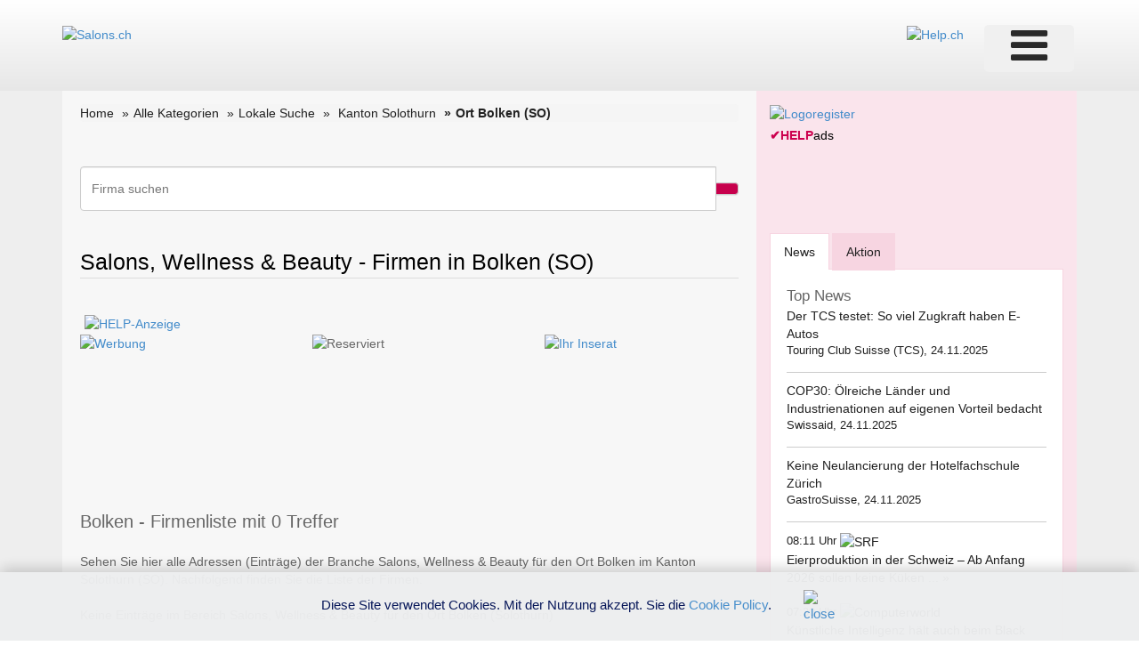

--- FILE ---
content_type: text/html;charset=UTF-8
request_url: https://www.salons.ch/kanton.cfm?bereich=SO&kanton=Solothurn&selort=Bolken
body_size: 11362
content:
<!DOCTYPE html>
<html lang="de">






<!-- copyright by Help.ch - Onlineverlag HELP Media AG -->






<!-- copyright by Help.ch - Onlineverlag HELP Media AG -->






<!-- copyright by Help.ch - Onlineverlag HELP Media AG -->


	

<head>
<meta charset="utf-8">
<meta http-equiv="content-language" content="de"> 
<meta http-equiv="X-UA-Compatible" content="IE=edge">
<meta name="viewport" content="width=device-width, initial-scale=1">
<title>Einträge in Bolken (Kanton Solothurn) auf Salons.ch - Pg 1</title>
<META NAME="author" CONTENT="www.salons.ch">
<META NAME="publisher" CONTENT="www.salons.ch">
<META NAME="copyright" CONTENT="www.salons.ch">
<META NAME="audience" CONTENT="Alle">

<META NAME="robots" CONTENT="INDEX,FOLLOW">

<META NAME="Revisit-after" CONTENT="7 days">
<META NAME="URL" CONTENT="https://www.salons.ch">
<META NAME="cache-control" CONTENT="no-cache">
<META http-equiv="expires" CONTENT="0">
<META NAME="description" CONTENT="Trefferliste für die Ortschaft Bolken im Kanton Solothurn auf www.salons.ch - Pg 1">
<META NAME="keywords" CONTENT="Bolken, Salons, Wellness & Beauty, Kanton Solothurn, Firmen in Bolken, Salons.ch">



<!--fonts-->
<link href='https://fonts.googleapis.com/css?family=Arimo:400,700,400italic,700italic' rel='stylesheet' type='text/css'>
<link href='https://fonts.googleapis.com/css?family=Tenor+Sans' rel='stylesheet' type='text/css'>
<!--/.fonts-->
<!-- Bootstrap -->
<link rel="stylesheet" href="css/bootstrap-theme2019.css">
<link href="css/bootstrap.css" rel="stylesheet">
<link href="css/flexslider.css" rel="stylesheet">
<link href="css/font-awesome.css" rel="stylesheet">
<link href="css/fonts.css" rel="stylesheet">
<link href="style.css" rel="stylesheet">
<link href="css/custom.css?v4.3" rel="stylesheet">
<link href="css/responsive.css?v4.4" rel="stylesheet">

<!-- HTML5 Shim and Respond.js IE8 support of HTML5 elements and media queries -->
<!-- WARNING: Respond.js doesn't work if you view the page via file:// -->
<!--[if lt IE 9]>
      <script src="https://oss.maxcdn.com/html5shiv/3.7.2/html5shiv.min.js"></script>
      <script src="https://oss.maxcdn.com/respond/1.4.2/respond.min.js"></script>
    <![endif]-->
	
    <!-- Icons -->
    <link href="scripts/icons/general/stylesheets/general_foundicons.css" media="screen" rel="stylesheet" type="text/css" />  
    <link href="scripts/icons/social/stylesheets/social_foundicons.css" media="screen" rel="stylesheet" type="text/css" />
    <!--[if lt IE 8]>
        <link href="scripts/icons/general/stylesheets/general_foundicons_ie7.css" media="screen" rel="stylesheet" type="text/css" />
        <link href="scripts/icons/social/stylesheets/social_foundicons_ie7.css" media="screen" rel="stylesheet" type="text/css" />
    <![endif]-->
    <link rel="stylesheet" href="css/fontawesome/css/font-awesome.min.css">
    <!--[if IE 7]>
        <link rel="stylesheet" href="scripts/fontawesome/css/font-awesome-ie7.min.css">
    <![endif]-->	
	


<script src="js/jquery-1.11.2.min.js" type="text/javascript"></script>	


		
<!-- Google tag (gtag.js) -->
<script async src="https://www.googletagmanager.com/gtag/js?id=G-P9W4Z26PL8"></script>
<script>
  window.dataLayer = window.dataLayer || [];
  function gtag(){dataLayer.push(arguments);}
  gtag('js', new Date());

  gtag('config', 'G-P9W4Z26PL8');
</script>
	
		

<style>

.slider_tab {
		font-family: Arial, Helvetica, sans-serif;
		font-size: 11px;
		padding: 0px;
		margin: 0px;
	}
	.slider_tab_small {
		font-family: Arial, Helvetica, sans-serif;
		font-size: 10px;
		padding: 0px;
		margin: 0px;
	}	
	
	#help_monitor {
		border: 1px solid silver;
		height: 100px;
		width: 175px;
		padding: 2px;
		margin: 0px;
		overflow: hidden;
		cursor: pointer;
	}
	#help_monitor:hover {
		border: 1px solid #ae2756;
	}

	#help_monitor2 {
		border: 1px solid silver;
		height: 100px;
		width: 175px;
		padding: 2px;
		margin: 0px;
		display: none;
		overflow: hidden;
		cursor: pointer;
	}
	#help_monitor2:hover {
		border: 1px solid #ae2756;
	}
	
	#content_radar {
		border: 1px solid silver;
		height: 170px;
		padding: 0px;
		margin: 0px;
	}
	
	#content_radar2 {
		border: 1px solid silver;
		height: 170px;
		padding: 0px;
		margin: 0px;
		display: none;
	}
	
	.scroll_label {
		width: 130; 
	    height: 14;
	    border: 0px;
	    position: relative;
	    overflow: hidden;
		padding: 0px;
		margin: 0px;
	}
	.scroll_link {
		font-size: 11px;
		border: 0px;
		position: absolute;
		white-space: nowrap;
		left:0;
	}
	
 
	
.form-control
{
  height: 50px;	
 } 
 
div.autosuggestcontainer
{
  top: 3.0em;
 } 
 
 
 @media screen and (max-width: 600px) {
table#helpresponsivedesigntable caption { background-image: none; }
table#helpresponsivedesigntable thead { display: none; }
table#helpresponsivedesigntable tbody td { display: block; padding: .6rem; }

#image_brand {width:24em; height:auto;}
}  
 
#ulpagination {
    padding: 0;
    margin: 0 0 0px 0px; }  

.indexwerbung {
    border-bottom: 0px; }  	
	 
</style>
 

</head>



<body>







  
<!--HEADER-->
	<style>
.header .header-ads {
    height: 90px;
}

.headertitel2022{
    font-size:25px;
}  

</style>


	
	

<header class="header">
	<div class="container">

    	<div class="row">
        	<div class="col-lg-4 col-md-4 col-sm-4">
            	<div class="logo" style="margin-bottom:10px;margin-top: 28px;">
					
                		<a href="/" title="Salons.ch"><img src="img/Salons.ch_logo.png" alt="Salons.ch" border="0" style="max-width:232px;"></a> 
              		
				</div>
          	</div>
 
 
			
            <div class="col-lg-8 col-md-8 col-sm-8">
	     	 
 
           
	     


					 				
												
					<div id="divMenuRight" class="pull-right hidden-xs hidden-sm">
                     <div class="navbar">
                        <button type="button" class="btn btn-navbar-highlight btn-large btn-primary" data-toggle="collapse" data-target=".nav-collapse">
                        NAVIGATION <span class="icon-chevron-down icon-white"></span>
                        </button>
                        <div class="nav-collapse collapse in" id="navbar-collapse-1">
                           <ul class="nav nav-pills ddmenu navbar-nav">
							<li class="dropdown">
					
									<a href="https://verlag.help.ch/menu.cfm?mandant=38" rel="noopener" target="_blank" class="dropdown-toggle"><font size="7"><i class="icon-reorder"></i></font> </a>
					            	<ul class="dropdown-menu pull-left" style="display: none;">
									
				
				
				
				
										
									
									
												<li class="dropdown">
							            			<a href="https://verlag.help.ch/menu.cfm?mandant=38" rel="noopener" target="_blank" class="dropdown-toggle">Salons.ch Suchen</a>
							                	
							            				<ul class="dropdown-menu sub-menu pull-right">
											
											  				<li><a href="verzeichnissparte.cfm?sparte=2&kategorie=Coiffure-fuer-Sie-und-Ihn">> Coiffure</a></li>
														
											  				<li><a href="verzeichnissparte.cfm?sparte=52&kategorie=Facelift-Lidstraffung">> Facelifting</a></li>
														
											  				<li><a href="verzeichnissparte.cfm?sparte=48&kategorie=Kosmetik-Studios">> Kosmetik-Studios</a></li>
														
											  				<li><a href="verzeichnissparte.cfm?sparte=51&kategorie=Liposuktion-Liposuction-Fettabsaugen">> Liposuktion</a></li>
														
											  				<li><a href="verzeichnissparte.cfm?sparte=7&kategorie=Massagen">> Massagen</a></li>
														
											  				<li><a href="verzeichnissparte.cfm?sparte=4&kategorie=Nail-Kosmetik-Nagelstudio">> Nail-Kosmetik</a></li>
														
											  				<li><a href="https://www.medical.ch/verzeichnissparte.cfm?sparte=120&kategorie=Aestetische-Chirurgie">> Nasenoperation</a></li>
														
											  				<li><a href="https://www.medical.ch/verzeichnissparte.cfm?sparte=119&kategorie=Plastische-Chirurgie">> Schönheitklinik</a></li>
														
											  				<li><a href="verzeichnissparte.cfm?sparte=40&kategorie=Wellness-SPA">> Wellness / SPA</a></li>
														
											  				<li><a href="/">Suche nach Name</a></li>
														
											  				<li><a href="chkarte.cfm">Suche nach Ort</a></li>
														
											  				<li><a href="sparten.cfm">Suche nach Sparte</a></li>
														
													</ul>
												
													</li>
										
												
									
									
												<li class="dropdown">
							            			<a href="https://verlag.help.ch/menu.cfm?mandant=38" rel="noopener" target="_blank" class="dropdown-toggle">Salons.ch News & Events</a>
							                	
							            				<ul class="dropdown-menu sub-menu pull-right">
											
											  				<li><a href="events.cfm">Eventkalender</a></li>
														
											  				<li><a href="statistik.cfm">Facts & Figures</a></li>
														
											  				<li><a href="firmenneugruendungen.cfm">Neugründungen</a></li>
														
											  				<li><a href="nachrichten.cfm">Pressemitteilungen</a></li>
														
											  				<li><a href="ratgeber_videos.cfm">Videos</a></li>
														
													</ul>
												
													</li>
										
												
									
									
												<li class="dropdown">
							            			<a href="https://verlag.help.ch/menu.cfm?mandant=38" rel="noopener" target="_blank" class="dropdown-toggle">Salons.ch Login</a>
							                	
							            				<ul class="dropdown-menu sub-menu pull-right">
											
															<li><a href="https://login.help.ch" rel="noopener" target="_blank">Login bestehender Eintrag</a></li>
														
											  				<li><a href="reg_form.cfm">Neuen Eintrag erfassen</a></li>
														
													</ul>
												
													</li>
										
												
									
									
												<li class="dropdown">
							            			<a href="https://verlag.help.ch/menu.cfm?mandant=38" rel="noopener" target="_blank" class="dropdown-toggle">Salons.ch Hier werben</a>
							                	
							            				<ul class="dropdown-menu sub-menu pull-right">
											
											  				<li><a href="/werbung/">Auf Salons.ch werben</a></li>
														
															<li><a href="https://www.werbemarkt-schweiz.com/angebote.cfm" rel="noopener" target="_blank">Für Werbeagenturen</a></li>
														
															<li><a href="https://www.adressenshop.ch/firmenadressen_kaufen/kategorie.cfm?mandant=38&branche=Salons-Wellness-und-Beauty" rel="noopener" target="_blank">Salons.ch Adressen kaufen</a></li>
														
											  				<li><a href="event_erfassen.cfm">Salons.ch Events publizieren</a></li>
														
											  				<li><a href="news_erfassen.cfm">Salons.ch News publizieren</a></li>
														
															<li><a href="https://www.medienbooster.ch/publish_video.cfm" rel="noopener" target="_blank">Salons.ch Video erfassen</a></li>
														
													</ul>
												
													</li>
										
												
									
									
												<li class="dropdown">
							            			<a href="https://verlag.help.ch/menu.cfm?mandant=38" rel="noopener" target="_blank" class="dropdown-toggle">Salons.ch Voten</a>
							                	
							            				<ul class="dropdown-menu sub-menu pull-right">
											
											  				<li><a href="liste_top_10.cfm">Salons.ch Top 10 Liste</a></li>
														
															<li><a href="https://www.konsumentenbewertung.ch" rel="noopener" target="_blank">Salons.ch Voting</a></li>
														
													</ul>
												
													</li>
										
												
									
									
												<li class="dropdown">
							            			<a href="https://verlag.help.ch/menu.cfm?mandant=38" rel="noopener" target="_blank" class="dropdown-toggle">Salons.ch Weitere Links</a>
							                	
							            				<ul class="dropdown-menu sub-menu pull-right">
											
															<li><a href="https://tel.help.ch" rel="noopener" target="_blank">Branchenbuch Schweiz</a></li>
														
											  				<li><a href="links.cfm">Branchenverbände</a></li>
														
											  				<li><a href="onlineshop.cfm">Online-Shop</a></li>
														
											  				<li><a href="promigeburtstage.cfm">Promi-Geburtstage</a></li>
														
											  				<li><a href="rabattpartner.cfm">Rabatt-Partner</a></li>
														
															<li><a href="https://www.branchenbuecher.ch" rel="noopener" target="_blank">Weitere Branchen-Portale</a></li>
																		
				
				 						
								            </ul>	
										</li>	
																				
			
						
									
									
									
												<li class="dropdown">
							            			<a href="https://verlag.help.ch/menu.cfm?mandant=38" rel="noopener" target="_blank" class="dropdown-toggle">Angebote</a>
							                	
							            				<ul class="dropdown-menu sub-menu pull-right">
															
													
				
											<li>
												<a href="https://www.adressenshop.ch" rel="noopener" target="_blank">Adressen Direktmarketing</a>
											</li>
			
															
													
				
											<li>
												<a href="https://www.konsumentenbewertung.ch/vorteile_fuer_firmen.cfm" rel="noopener" target="_blank">Bewertungstools</a>
											</li>
			
															
													
				
											<li>
												<a href="https://www.namehosting.ch" rel="noopener" target="_blank">Domain-Namen & Hosting</a>
											</li>
			
															
													
				
											<li>
												<a href="https://www.firmenportraet.ch" rel="noopener" target="_blank">Eigene Webseite</a>
											</li>
			
															
													
				
											<li>
												<a href="https://www.yourwebshop.ch" rel="noopener" target="_blank">Eigener Onlineshop</a>
											</li>
			
															
													
				
											<li>
												<a href="https://firmenmonitor.help.ch" rel="noopener" target="_blank">Firmen Überwachung</a>
											</li>
			
															
													
				
											<li>
												<a href="https://www.webcoins.ch" rel="noopener" target="_blank">Kundenbindung</a>
											</li>
			
															
													
				
											<li>
												<a href="https://www.aktuellenews.info" rel="noopener" target="_blank">Medienpublikationen</a>
											</li>
			
															
													
				
											<li>
												<a href="https://www.werbemarkt-schweiz.com/angebot_onlinewerbung.cfm" rel="noopener" target="_blank">Onlinewerbung Bannering</a>
											</li>
			
															
													
				
											<li>
												<a href="https://seo.help.ch" rel="noopener" target="_blank">SEO & Google AdWords</a>
											</li>
			
											
													</ul>
												
													</li>
										
												
									
									
												<li class="dropdown">
							            			<a href="https://verlag.help.ch/menu.cfm?mandant=38" rel="noopener" target="_blank" class="dropdown-toggle">Portale</a>
							                	
							            				<ul class="dropdown-menu sub-menu pull-right">
															
													
				
											<li>
												<a href="https://tel.help.ch" rel="noopener" target="_blank">Branchenbuch</a>
											</li>
			
															
													
				
											<li>
												<a href="https://www.eventkalender.ch" rel="noopener" target="_blank">Eventkalender</a>
											</li>
			
															
													
				
											<li>
												<a href="https://handelsregister.help.ch" rel="noopener" target="_blank">Handelsregister</a>
											</li>
			
															
													
				
											<li>
												<a href="https://www.help.ch/kalender2025.cfm" rel="noopener" target="_blank">Kalender 2025</a>
											</li>
			
															
													
				
											<li>
												<a href="https://www.logoregister.ch" rel="noopener" target="_blank">Logoregister</a>
											</li>
			
															
													
				
											<li>
												<a href="https://lottozahlen.help.ch" rel="noopener" target="_blank">Lottozahlen</a>
											</li>
			
															
													
				
											<li>
												<a href="https://www.markenmeldungen.ch" rel="noopener" target="_blank">Markenregister</a>
											</li>
			
															
													
				
											<li>
												<a href="https://www.notfallnummern.ch" rel="noopener" target="_blank">Notfallnummern</a>
											</li>
			
															
													
				
											<li>
												<a href="https://www.plz-postleitzahl.com" rel="noopener" target="_blank">Postleitzahlen</a>
											</li>
			
															
													
				
											<li>
												<a href="https://www.swiss-press.com" rel="noopener" target="_blank">Presseportal</a>
											</li>
			
															
													
				
											<li>
												<a href="https://www.atlas-schweiz.ch" rel="noopener" target="_blank">Schweizer Gemeinden</a>
											</li>
			
															
													
				
											<li>
												<a href="https://www.videos.ch" rel="noopener" target="_blank">Videos</a>
											</li>
			
															
													
				
											<li>
												<a href="https://www.tagesthemen.ch/geburtstag.cfm" rel="noopener" target="_blank">Wer hat heute Geburtstag</a>
											</li>
			
															
													
				
											<li>
												<a href="https://win.help.ch" rel="noopener" target="_blank">Wettbewerbe</a>
											</li>
			
											
													</ul>
												
													</li>
										
												
									
									
												<li class="dropdown">
							            			<a href="https://verlag.help.ch/menu.cfm?mandant=38" rel="noopener" target="_blank" class="dropdown-toggle">Vergleiche</a>
							                	
							            				<ul class="dropdown-menu sub-menu pull-right">
															
													
				
											<li>
												<a href="https://www.rabattissimo.ch" rel="noopener" target="_blank">Aktionen</a>
											</li>
			
															
													
				
											<li>
												<a href="https://www.krankenversicherung.ch" rel="noopener" target="_blank">Krankenkassen</a>
											</li>
			
											
													</ul>
												
													</li>
										
												
									
									
												<li class="dropdown">
							            			<a href="https://verlag.help.ch/menu.cfm?mandant=38" rel="noopener" target="_blank" class="dropdown-toggle">Onlineshops</a>
							                	
							            				<ul class="dropdown-menu sub-menu pull-right">
															
													
				
											<li>
												<a href="https://www.b2b-shop.ch" rel="noopener" target="_blank">B2B-Werbeshop</a>
											</li>
			
															
													
				
											<li>
												<a href="https://www.coupondeals.ch" rel="noopener" target="_blank">Couponshop</a>
											</li>
			
															
													
				
											<li>
												<a href="https://www.domainshop.ch" rel="noopener" target="_blank">Domainshop</a>
											</li>
			
															
													
				
											<li>
												<a href="https://www.casinoshop.ch" rel="noopener" target="_blank">Gaming und Spiele</a>
											</li>
			
															
													
				
											<li>
												<a href="https://www.premiumshopping.ch" rel="noopener" target="_blank">Premiumshopping</a>
											</li>
			
											
													</ul>
												
													</li>
										
												
									
									
												<li class="dropdown">
							            			<a href="https://verlag.help.ch/menu.cfm?mandant=38" rel="noopener" target="_blank" class="dropdown-toggle">Partner</a>
							                	
							            				<ul class="dropdown-menu sub-menu pull-right">
															
													
				
											<li>
												<a href="https://medienpartner.help.ch/angebot-kmu.cfm" rel="noopener" target="_blank">Eventpartner</a>
											</li>
			
															
													
				
											<li>
												<a href="https://medienpartner.help.ch/angebot-kmu.cfm" rel="noopener" target="_blank">Medienpartner</a>
											</li>
			
															
													
				
											<li>
												<a href="https://medienpartner.help.ch/angebot-kmu.cfm" rel="noopener" target="_blank">Werbeagenturen</a>
											</li>
			
											
													</ul>
												
													</li>
										
												
									
									
												<li class="dropdown">
							            			<a href="https://verlag.help.ch/menu.cfm?mandant=38" rel="noopener" target="_blank" class="dropdown-toggle">Unternehmen</a>
							                	
							            				<ul class="dropdown-menu sub-menu pull-right">
															
													
				
											<li>
												<a href="https://www.help.ch/kontakt.cfm" rel="noopener" target="_blank">Kontakt</a>
											</li>
			
															
													
				
											<li>
												<a href="https://verlag.help.ch/helpmedia.cfm" rel="noopener" target="_blank">Über uns «Help.ch»</a>
											</li>
			
															
													
				
											<li>
												<a href="https://verlag.help.ch/referenzen.cfm" rel="noopener" target="_blank">Referenzen</a>
											</li>
			
															
													
				
											<li>
												<a href="https://jobs.help.ch" rel="noopener" target="_blank">Jobs</a>
											</li>
			
															
													
				
											<li>
												<a href="https://www.help.ch/agb.cfm" rel="noopener" target="_blank">AGB</a>
											</li>
			
											
			
									</ul>
												
								</li>		
						 
			                           
                           
                           </div>
                          </div>

 
                  </div>

 				
            	<div class="logo pull-right" style="margin-bottom:10px;margin-top: 28px;">
					 <a href="https://www.help.ch" rel="noopener" target="_blank" title="HELP.CH your e-guide"><img src="https://bild.help.ch/grafik/help-ch-2024-logo-232px.png" alt="Help.ch" border="0" style="max-width:232px;"></a>
              	</div>				  				
		           

	          	</div>
	
				
				
			</div>
      	</div>	
  	</div>
</header>


<!--/HEADER-->
<!--NAV-->
	
<div class="nav-outer">
	<div class="container">	







<nav class="navbar navbar-default navbar-expand-md navbar-light bg-light hidden-lg  hidden-md">
          <div class="container-fluid">
          <!-- Brand and toggle get grouped for better mobile display -->
            <div class="navbar-header"> 
              <button type="button" class="navbar-toggle collapsed dropbtn" data-toggle="collapse" data-hover="dropdown" data-target="#bs-example-navbar-collapse-1">
                <span class="sr-only">Toggle navigation</span>
                <span class="icon-bar"></span>
                <span class="icon-bar"></span>
                <span class="icon-bar"></span>
              </button>
            </div>
        
           

         
 <div class="collapse navbar-collapse" id="bs-example-navbar-collapse-1">
            <ul class="nav navbar-nav">
 
				
				 
				
				
										
									
									
												<li class="dropdown">
							            			<a href="verzeichnissparte.cfm?sparte=2&kategorie=Coiffure-fuer-Sie-und-Ihn" class="dropdown-toggle">Salons.ch Suchen</a>
							                	
							            				<ul class="dropdown-menu sub-menu pull-right">
											
											  				<li><a href="verzeichnissparte.cfm?sparte=2&kategorie=Coiffure-fuer-Sie-und-Ihn">> Coiffure</a></li>
														
											  				<li><a href="verzeichnissparte.cfm?sparte=52&kategorie=Facelift-Lidstraffung">> Facelifting</a></li>
														
											  				<li><a href="verzeichnissparte.cfm?sparte=48&kategorie=Kosmetik-Studios">> Kosmetik-Studios</a></li>
														
											  				<li><a href="verzeichnissparte.cfm?sparte=51&kategorie=Liposuktion-Liposuction-Fettabsaugen">> Liposuktion</a></li>
														
											  				<li><a href="verzeichnissparte.cfm?sparte=7&kategorie=Massagen">> Massagen</a></li>
														
											  				<li><a href="verzeichnissparte.cfm?sparte=4&kategorie=Nail-Kosmetik-Nagelstudio">> Nail-Kosmetik</a></li>
														
											  				<li><a href="https://www.medical.ch/verzeichnissparte.cfm?sparte=120&kategorie=Aestetische-Chirurgie">> Nasenoperation</a></li>
														
											  				<li><a href="https://www.medical.ch/verzeichnissparte.cfm?sparte=119&kategorie=Plastische-Chirurgie">> Schönheitklinik</a></li>
														
											  				<li><a href="verzeichnissparte.cfm?sparte=40&kategorie=Wellness-SPA">> Wellness / SPA</a></li>
														
											  				<li><a href="/">Suche nach Name</a></li>
														
											  				<li><a href="chkarte.cfm">Suche nach Ort</a></li>
														
											  				<li><a href="sparten.cfm">Suche nach Sparte</a></li>
														
													</ul>
												
													</li>
										
												
									
									
												<li class="dropdown">
							            			<a href="events.cfm" class="dropdown-toggle">Salons.ch News & Events</a>
							                	
							            				<ul class="dropdown-menu sub-menu pull-right">
											
											  				<li><a href="events.cfm">Eventkalender</a></li>
														
											  				<li><a href="statistik.cfm">Facts & Figures</a></li>
														
											  				<li><a href="firmenneugruendungen.cfm">Neugründungen</a></li>
														
											  				<li><a href="nachrichten.cfm">Pressemitteilungen</a></li>
														
											  				<li><a href="ratgeber_videos.cfm">Videos</a></li>
														
													</ul>
												
													</li>
										
												
									
									
												<li class="dropdown">
							            			<a href="https://login.help.ch" class="dropdown-toggle">Salons.ch Login</a>
							                	
							            				<ul class="dropdown-menu sub-menu pull-right">
											
															<li><a href="https://login.help.ch" rel="noopener" target="_blank">Login bestehender Eintrag</a></li>
														
											  				<li><a href="reg_form.cfm">Neuen Eintrag erfassen</a></li>
														
													</ul>
												
													</li>
										
												
									
									
												<li class="dropdown">
							            			<a href="/werbung/" class="dropdown-toggle">Salons.ch Hier werben</a>
							                	
							            				<ul class="dropdown-menu sub-menu pull-right">
											
											  				<li><a href="/werbung/">Auf Salons.ch werben</a></li>
														
															<li><a href="https://www.werbemarkt-schweiz.com/angebote.cfm" rel="noopener" target="_blank">Für Werbeagenturen</a></li>
														
															<li><a href="https://www.adressenshop.ch/firmenadressen_kaufen/kategorie.cfm?mandant=38&branche=Salons-Wellness-und-Beauty" rel="noopener" target="_blank">Salons.ch Adressen kaufen</a></li>
														
											  				<li><a href="event_erfassen.cfm">Salons.ch Events publizieren</a></li>
														
											  				<li><a href="news_erfassen.cfm">Salons.ch News publizieren</a></li>
														
															<li><a href="https://www.medienbooster.ch/publish_video.cfm" rel="noopener" target="_blank">Salons.ch Video erfassen</a></li>
														
													</ul>
												
													</li>
										
												
									
									
												<li class="dropdown">
							            			<a href="liste_top_10.cfm" class="dropdown-toggle">Salons.ch Voten</a>
							                	
							            				<ul class="dropdown-menu sub-menu pull-right">
											
											  				<li><a href="liste_top_10.cfm">Salons.ch Top 10 Liste</a></li>
														
															<li><a href="https://www.konsumentenbewertung.ch" rel="noopener" target="_blank">Salons.ch Voting</a></li>
														
													</ul>
												
													</li>
										
												
									
									
												<li class="dropdown">
							            			<a href="https://tel.help.ch" class="dropdown-toggle">Salons.ch Weitere Links</a>
							                	
							            				<ul class="dropdown-menu sub-menu pull-right">
											
															<li><a href="https://tel.help.ch" rel="noopener" target="_blank">Branchenbuch Schweiz</a></li>
														
											  				<li><a href="links.cfm">Branchenverbände</a></li>
														
											  				<li><a href="onlineshop.cfm">Online-Shop</a></li>
														
											  				<li><a href="promigeburtstage.cfm">Promi-Geburtstage</a></li>
														
											  				<li><a href="rabattpartner.cfm">Rabatt-Partner</a></li>
														
															<li><a href="https://www.branchenbuecher.ch" rel="noopener" target="_blank">Weitere Branchen-Portale</a></li>
																		
				
				 						
								            </ul>	
										</li>	
																					
                
            
			
			
						<li class="dropdown">
	            			<a href="https://verlag.help.ch/menu.cfm?mandant=0,38" rel="noopener" target="_blank" class="dropdown-toggle">Angebote &nbsp;&raquo;</a>
	                	
	            				<ul class="dropdown-menu sub-menu">
									
							

					<li>
						<a href="https://www.adressenshop.ch" rel="noopener" target="_blank">Adressen Direktmarketing</a>
					</li>

									
							

					<li>
						<a href="https://www.konsumentenbewertung.ch/vorteile_fuer_firmen.cfm" rel="noopener" target="_blank">Bewertungstools</a>
					</li>

									
							

					<li>
						<a href="https://www.namehosting.ch" rel="noopener" target="_blank">Domain-Namen & Hosting</a>
					</li>

									
							

					<li>
						<a href="https://www.firmenportraet.ch" rel="noopener" target="_blank">Eigene Webseite</a>
					</li>

									
							

					<li>
						<a href="https://www.yourwebshop.ch" rel="noopener" target="_blank">Eigener Onlineshop</a>
					</li>

									
							

					<li>
						<a href="https://firmenmonitor.help.ch" rel="noopener" target="_blank">Firmen Überwachung</a>
					</li>

									
							

					<li>
						<a href="https://www.webcoins.ch" rel="noopener" target="_blank">Kundenbindung</a>
					</li>

									
							

					<li>
						<a href="https://www.aktuellenews.info" rel="noopener" target="_blank">Medienpublikationen</a>
					</li>

									
							

					<li>
						<a href="https://www.werbemarkt-schweiz.com/angebot_onlinewerbung.cfm" rel="noopener" target="_blank">Onlinewerbung Bannering</a>
					</li>

									
							

					<li>
						<a href="https://seo.help.ch" rel="noopener" target="_blank">SEO & Google AdWords</a>
					</li>

					
							</ul>
						
							</li>
				
						
			
			
						<li class="dropdown">
	            			<a href="https://verlag.help.ch/menu.cfm?mandant=0,38" rel="noopener" target="_blank" class="dropdown-toggle">Portale &nbsp;&raquo;</a>
	                	
	            				<ul class="dropdown-menu sub-menu">
									
							

					<li>
						<a href="https://tel.help.ch" rel="noopener" target="_blank">Branchenbuch</a>
					</li>

									
							

					<li>
						<a href="https://www.eventkalender.ch" rel="noopener" target="_blank">Eventkalender</a>
					</li>

									
							

					<li>
						<a href="https://handelsregister.help.ch" rel="noopener" target="_blank">Handelsregister</a>
					</li>

									
							

					<li>
						<a href="https://www.help.ch/kalender2025.cfm" rel="noopener" target="_blank">Kalender 2025</a>
					</li>

									
							

					<li>
						<a href="https://www.logoregister.ch" rel="noopener" target="_blank">Logoregister</a>
					</li>

									
							

					<li>
						<a href="https://lottozahlen.help.ch" rel="noopener" target="_blank">Lottozahlen</a>
					</li>

									
							

					<li>
						<a href="https://www.markenmeldungen.ch" rel="noopener" target="_blank">Markenregister</a>
					</li>

									
							

					<li>
						<a href="https://www.notfallnummern.ch" rel="noopener" target="_blank">Notfallnummern</a>
					</li>

									
							

					<li>
						<a href="https://www.plz-postleitzahl.com" rel="noopener" target="_blank">Postleitzahlen</a>
					</li>

									
							

					<li>
						<a href="https://www.swiss-press.com" rel="noopener" target="_blank">Presseportal</a>
					</li>

									
							

					<li>
						<a href="https://www.atlas-schweiz.ch" rel="noopener" target="_blank">Schweizer Gemeinden</a>
					</li>

									
							

					<li>
						<a href="https://www.videos.ch" rel="noopener" target="_blank">Videos</a>
					</li>

									
							

					<li>
						<a href="https://www.tagesthemen.ch/geburtstag.cfm" rel="noopener" target="_blank">Wer hat heute Geburtstag</a>
					</li>

									
							

					<li>
						<a href="https://win.help.ch" rel="noopener" target="_blank">Wettbewerbe</a>
					</li>

					
							</ul>
						
							</li>
				
						
			
			
						<li class="dropdown">
	            			<a href="https://verlag.help.ch/menu.cfm?mandant=0,38" rel="noopener" target="_blank" class="dropdown-toggle">Vergleiche &nbsp;&raquo;</a>
	                	
	            				<ul class="dropdown-menu sub-menu">
									
							

					<li>
						<a href="https://www.rabattissimo.ch" rel="noopener" target="_blank">Aktionen</a>
					</li>

									
							

					<li>
						<a href="https://www.krankenversicherung.ch" rel="noopener" target="_blank">Krankenkassen</a>
					</li>

					
							</ul>
						
							</li>
				
						
			
			
						<li class="dropdown">
	            			<a href="https://verlag.help.ch/menu.cfm?mandant=0,38" rel="noopener" target="_blank" class="dropdown-toggle">Onlineshops &nbsp;&raquo;</a>
	                	
	            				<ul class="dropdown-menu sub-menu">
									
							

					<li>
						<a href="https://www.b2b-shop.ch" rel="noopener" target="_blank">B2B-Werbeshop</a>
					</li>

									
							

					<li>
						<a href="https://www.coupondeals.ch" rel="noopener" target="_blank">Couponshop</a>
					</li>

									
							

					<li>
						<a href="https://www.domainshop.ch" rel="noopener" target="_blank">Domainshop</a>
					</li>

									
							

					<li>
						<a href="https://www.casinoshop.ch" rel="noopener" target="_blank">Gaming und Spiele</a>
					</li>

									
							

					<li>
						<a href="https://www.premiumshopping.ch" rel="noopener" target="_blank">Premiumshopping</a>
					</li>

					
							</ul>
						
							</li>
				
						
			
			
						<li class="dropdown">
	            			<a href="https://verlag.help.ch/menu.cfm?mandant=0,38" rel="noopener" target="_blank" class="dropdown-toggle">Partner &nbsp;&raquo;</a>
	                	
	            				<ul class="dropdown-menu sub-menu">
									
							

					<li>
						<a href="https://medienpartner.help.ch/angebot-kmu.cfm" rel="noopener" target="_blank">Eventpartner</a>
					</li>

									
							

					<li>
						<a href="https://medienpartner.help.ch/angebot-kmu.cfm" rel="noopener" target="_blank">Medienpartner</a>
					</li>

									
							

					<li>
						<a href="https://medienpartner.help.ch/angebot-kmu.cfm" rel="noopener" target="_blank">Werbeagenturen</a>
					</li>

					
							</ul>
						
							</li>
				
						
			
			
						<li class="dropdown">
	            			<a href="https://verlag.help.ch/menu.cfm?mandant=0,38" rel="noopener" target="_blank" class="dropdown-toggle">Unternehmen &nbsp;&raquo;</a>
	                	
	            				<ul class="dropdown-menu sub-menu">
									
							

					<li>
						<a href="https://www.help.ch/kontakt.cfm" rel="noopener" target="_blank">Kontakt</a>
					</li>

									
							

					<li>
						<a href="https://verlag.help.ch/helpmedia.cfm" rel="noopener" target="_blank">Über uns «Help.ch»</a>
					</li>

									
							

					<li>
						<a href="https://verlag.help.ch/referenzen.cfm" rel="noopener" target="_blank">Referenzen</a>
					</li>

									
							

					<li>
						<a href="https://jobs.help.ch" rel="noopener" target="_blank">Jobs</a>
					</li>

									
							

					<li>
						<a href="https://www.help.ch/agb.cfm" rel="noopener" target="_blank">AGB</a>
					</li>

									
                 
            </ul>
           </div>  


        </nav>
    	
          </div>


		    <!-- /.navbar-collapse -->  				
		  </div>
          <!-- /.container-fluid -->
		</nav>
	</div>
</div>
<!--/NAV-->
<div class="ads-outer visible-xs">
	<div class="header-ads visible-xs"> <a href="https://shop.help.ch/produkt-logoregister.cfm?utm_source=help.ch&utm_medium=banner" rel="noopener" target="_blank"><img src="https://bild.help.ch/ads/rectangle-logoregister.jpg" alt="Logoregister"></a> 

	
	
	<div style="padding-top:4px;">
		<div><a href="https://werbung.help.ch?art=helpads" rel="noopener" target="_blank"><span style="color:#CC004E;font-weight:bold;">&#10004;</span><span style="color:#CC004E;font-weight:bold;">HELP</span><font style="color:#000000;">ads</font></a></div>
	</div>

</div> 
</div>
<!--BODY CONTENT-->
<section class="body-content">
	<div class="container">
      <div class="inner-content">
    	<div class="row">
        	<div class="col-lg-8 col-md-8 col-sm-8">
              <div class="left-content">
                <div class="breadcrumb-outer">
                    <ol class="breadcrumb"> 
					
							<li><a href="/">Home</a> </li>
							<li><a href="sparten.cfm">Alle Kategorien</a></li>
							<li><a href="chkarte.cfm">Lokale Suche</a></li>
						
							<li>
						
									<a href="ortsliste_kanton.cfm?kt=SO&kanton=Solothurn">Kanton Solothurn</a>
																 
								
									 				   
					   
					  	</li>
						<li class="active">Ort Bolken (SO)</li> 						
					
                  </ol>
              </div>
			
 
				

	
			<div>
			<br><br> 
			
			
				
				
				
					
		 		 	<form name="frmSuche" id="frmHesSearch" method="get" action="/suche.cfm" class="MainSuche navbar-right">
				 	 <div class="input-group">
					
					<input type="Text" name="hesInput" placeholder="Firma suchen" value="" required="No" size="80" maxlength="50" class="form-control">
			         
		       			
						<span class="input-group-btn"> 
						 
						<input type="hidden" id="hesDesc" name="hesDesc" value="false" /> 
						<input class="hes-input" type="hidden" id="hesId" name="hesId" />
						<input type="image" src="/grafik/suche.png" class="btn btn-default searchbutton" style="background-color: #C7004C;">
					 	</span>
					  
					
					</div>
					</form>
				
			<br><br> 
    	<h1>Salons, Wellness & Beauty - Firmen in Bolken (SO)</h1>
	
	   <section class="indexwerbung">
		<div>
		
		


		<a href="https://shop.help.ch/offerte_direktlink.cfm" rel="noopener" target="_blank"> <img src="grafik/pikto-help-anzeigen.gif" alt="HELP-Anzeige" hspace="5" border="0"></a>
	
	
 

	
	
	

	
  	
	<ul>
	
	
	
 
	
		
		
		<li>
			<div class="indexwerbung-img">	
			
			
					<a href="https://werbung.help.ch" rel="noopener" target="_blank">
					<img src="grafik/helpbanner1_de.jpg" width="150" height="102" border="0" alt="Werbung" title="Hier könnte Ihre Werbung stehen"></a>
				
			</div>
		</li>
			
		
		
		
		<li>
			<div class="indexwerbung-img">	
			
			
					<img src="grafik/reserviert_de.gif" width="150" height="102" border="0" alt="Reserviert" title="Dieser Platz ist bereits reserviert">
				
			</div>
		</li>
			
		
		
		
		<li>
			<div class="indexwerbung-img">	
			
			
					<a href="https://werbung.help.ch" rel="noopener" target="_blank">
					<img src="grafik/ihrinserat.gif" alt="Ihr Inserat" width="150" height="102" border="0"></a>
				
			</div>
		</li>
			
		
			
			</ul>
			
		
	    <div align="center">
			<iframe src="inc_werbetag_kombi1.cfm" width="468" height="60" marginwidth="0" marginheight="0" scrolling="no" frameborder="0"></iframe>
	    </div>	
												
								
 	
		  </div>
		</section>
		
	
	<div>

 
	
	  
	
		
		
		
	
			<h2>Bolken - Firmenliste mit  0 Treffer</h2><br>
			
			
			<p>Sehen Sie hier alle Adressen (Einträge) der Branche Salons, Wellness & Beauty für den Ort Bolken im Kanton Solothurn (SO). Nachfolgend finden Sie die Liste der Firmen.</p>
			<br>
			
			
			
				
				

				Keine Einträge im Bereich Salons, Wellness & Beauty für den Ort Bolken (Solothurn)<br>
				<br><br>
				
				<h4><i class="social icon-external-link"></i> <a href="https://tel.help.ch/kanton.cfm?bereich=SO&kanton=Solothurn&selort=Bolken" rel="noopener" target="_blank">Klicken Sie hier für weitere Firmen von Bolken (SO)</a></h4>
				<br>
				<br>
				<p>Der Ort Bolken (Solothurn) ist nur eine der zahlreichen <i class="social icon-external-link"></i> <a href="chkarte.cfm">Ortschaften</a> dieses Branchenserver Salons.ch. Finden Sie einfach Ihr gewünschtes Unternehmen durch die Suche in der richtigen Ortschaft. Oder nutzen Sie das Suchfeld im oberen Bereich dieser Seite.</p>
		 		<br>
				<p>Benötigen Sie die Adressen des Ortes Bolken oder der Branche Salons, Wellness & Beauty? Diese Adressen können Sie auch als Excel-Datei zum Downloaden im <i class="social icon-external-link"></i> <a href="https://www.adressenshop.ch" rel="noopener" target="_blank">Adressenshop.ch</a> käuflich erwerben.</p>
				<br>
				
						
				<br>
				<strong>Weitere Möglichkeiten:</strong><br><br>
				
				
				<i class="social icon-external-link"></i> <a href="https://www.help.ch/reg_form.cfm" rel="noopener" target="_blank">Jetzt neue Firma für den Ort Bolken (SO) erfassen</a><br>
				
				<i class="social icon-external-link"></i> <a href="ortsliste_kanton.cfm?kt=SO&kanton=Solothurn">Weiter auf die Kantonsübersicht Kanton Solothurn</a><br>
				
				<i class="social icon-external-link"></i> <a href="chkarte.cfm">Weiter auf die Schweizerkarte für die Kantonsauswahl</a><br>
				
				<i class="social icon-external-link"></i> <a href="sparten.cfm">Weiter auf die Übersicht aller Kategorien</a>
				
			
						


				  
 		  </div>
		 
		
 		<br>
		<br>
				
		
 	

			<br><br><br><br>		
				
			</div>
				                
			
			  
			
			
				<div class="content-teaser-tabs">
                
                   
                    <!-- Tab panes -->
                    <div class="tab-content">
                    <div role="tabpanel" class="tab-pane active" id="all-auto">
                    	<div class="row">
						
							
						
                        	<div class="col-lg-12 col-md-12 col-sm-12 col-xs-12">
                            	<div class="content-teaser-post">
                                	<div class="row">
										 
                                    	<div class="col-lg-2 col-md-2 col-sm-2 col-xs-2">
                                        	<div class="business-img">
												
                                            	<a href="https://www.domainwhois.ch/partner-kontakt.cfm?parm=ch" rel="noopener" target="_blank"><img src="https://www.help.ch/links/content-teaser-domainmarktplatz.jpg" alt="Domainmarktplatz" width="100%" border="0"></a>
												
                                          	</div>
                                      	</div>
                                    	<div class="col-lg-9 col-md-9 col-sm-9 col-xs-12">
                                        	<p>Internetnamen, Domains reservieren oder kaufen.  
                                            <a href="https://www.domainwhois.ch/partner-kontakt.cfm?parm=ch" rel="noopener" target="_blank"><br> » Jetzt .ch oder .swiss Domain reservieren!</a></p>
											
                                      </div>
                                  	</div>				                  
                              	</div>
                          	</div>
						  	
						
                        	<div class="col-lg-12 col-md-12 col-sm-12 col-xs-12">
                            	<div class="content-teaser-post">
                                	<div class="row">
										 <ul class="nav nav-tabs" role="tablist"></ul>
                                    	<div class="col-lg-2 col-md-2 col-sm-2 col-xs-2">
                                        	<div class="business-img">
												
                                            	<a href="https://www.adressenshop.ch" rel="noopener" target="_blank"><img src="https://www.help.ch/links/content-teaser-adressen.jpg" alt="Business-Adressen" width="100%" border="0"></a>
												
                                          	</div>
                                      	</div>
                                    	<div class="col-lg-9 col-md-9 col-sm-9 col-xs-12">
                                        	<p>Firmenadressen Schweizer Unternehmen. 
                                            <a href="https://www.adressenshop.ch" rel="noopener" target="_blank"><br> » Jetzt Firmenadressen kaufen!</a></p>
											
                                      </div>
                                  	</div>				                  
                              	</div>
                          	</div>
						  	
						
                        	<div class="col-lg-12 col-md-12 col-sm-12 col-xs-12">
                            	<div class="content-teaser-post">
                                	<div class="row">
										 <ul class="nav nav-tabs" role="tablist"></ul>
                                    	<div class="col-lg-2 col-md-2 col-sm-2 col-xs-2">
                                        	<div class="business-img">
												
                                            	<a href="https://www.aktuellenews.info/pr-loesungen-fuer-kmu.cfm" rel="noopener" target="_blank"><img src="https://www.help.ch/links/content-teaser-news.jpg" alt="Publikation News" width="100%" border="0"></a>
												
                                          	</div>
                                      	</div>
                                    	<div class="col-lg-9 col-md-9 col-sm-9 col-xs-12">
                                        	<p>Publikation von Presse- bzw. Medienmitteilungen. 
                                            <a href="https://www.aktuellenews.info/pr-loesungen-fuer-kmu.cfm" rel="noopener" target="_blank"><br> » Jetzt Ihre Medienmitteilung publizieren!</a></p>
											
                                      </div>
                                  	</div>				                  
                              	</div>
                          	</div>
						  
		
                      </div>
					  <div class="content-teaser-post-footer"><a href="https://werbung.help.ch?art=helpads" rel="noopener" target="_blank"><span style="color:#CC004E;font-weight:bold;">&#10004;</span><span style="color:#CC004E;font-weight:bold;">HELP</span><font style="color:#000000;">ads</font></a></div>
                  </div>
 
 
                   </div>
                    
       
                    
              </div>	 
				
              <div class="ads">
                	
              </div>
			  
              </div>
          </div>
        	<div class="col-lg-4 col-md-4 col-sm-4">
            	<div class="right-content">
				
                    <div class="ads-300">
						<a href="https://shop.help.ch/produkt-logoregister.cfm?utm_source=help.ch&utm_medium=banner" rel="noopener" target="_blank"><img src="https://bild.help.ch/ads/rectangle-logoregister.jpg" alt="Logoregister"></a> 

	
	
	<div style="padding-top:4px;">
		<div><a href="https://werbung.help.ch?art=helpads" rel="noopener" target="_blank"><span style="color:#CC004E;font-weight:bold;">&#10004;</span><span style="color:#CC004E;font-weight:bold;">HELP</span><font style="color:#000000;">ads</font></a></div>
	</div>


							<br><br>
							
							 
 
<br><br>

					</div>
					<br>
                   	
					
                    <!--googleoff: index-->

			 <div class="news">
				<div role="tabpanel">
                    <!-- Nav tabs -->
                    <ul class="nav nav-tabs" role="tablist">
                    <li role="presentation" class="active"><a href="#home" aria-controls="home" role="tab" data-toggle="tab"><cfoutput>News</cfoutput></a></li>
					
					
                    <li role="presentation"><a href="#profile" aria-controls="profile" role="tab" data-toggle="tab">Aktion</a></li>
                    
					
					
                  </ul>
                    
                    <!-- Tab panes -->
                    <div class="tab-content">
                    <div role="tabpanel" class="tab-pane active" id="home">
                    
					
					
						 					
					                   
      
                
				
				 	<span style="font-size:17px;margin-bottom:0px;">Top News</span>
				 


<!-- copyright by www.help.ch - Onlineverlag HELP Media AG -->


		
				
							
		                  
                    <address>
                       <p><a href="https://www.swiss-press.com/newsflashartikel.cfm?key=1823917" title="Der TCS testet: So viel Zugkraft haben E-Autos" rel="noopener" target="_blank"> Der TCS testet: So viel Zugkraft haben E-Autos</a></p>
					   Touring Club Suisse (TCS), 24.11.2025
                    </address>
                   
                    
			


<!-- copyright by www.help.ch - Onlineverlag HELP Media AG -->


		
				
							
		                  
                    <address>
                       <p><a href="https://www.swiss-press.com/newsflashartikel.cfm?key=1823918" title="COP30: Ölreiche Länder und Industrienationen auf eigenen Vorteil bedacht" rel="noopener" target="_blank"> COP30: Ölreiche Länder und Industrienationen auf eigenen Vorteil bedacht</a></p>
					   Swissaid, 24.11.2025
                    </address>
                   
                    
			


<!-- copyright by www.help.ch - Onlineverlag HELP Media AG -->


		
				
							
		                  
                    <address>
                       <p><a href="https://www.swiss-press.com/newsflashartikel.cfm?key=1823920" title="Keine Neulancierung der Hotelfachschule Zürich" rel="noopener" target="_blank"> Keine Neulancierung der Hotelfachschule Zürich</a></p>
					   GastroSuisse, 24.11.2025
                    </address>
                   
                    
			

	

	
	<address>	

		
						 
						 <p>
							08:11 Uhr <a href="http://www.srf.ch/sendungen/kassensturz-espresso/espresso/eierproduktion-in-der-schweiz-ab-anfang-2026-sollen-keine-kueken-mehr-getoetet-werden?utm_source=help.ch&utm_medium=referral&utm_campaign=news" target="_blank" rel="noopener nofollow"><img src="https://bild.help.ch/grafik/newslogo-sf.gif" alt="SRF" border=0/></a>
						<br/>
						
								
									
						
						<a href="http://www.srf.ch/sendungen/kassensturz-espresso/espresso/eierproduktion-in-der-schweiz-ab-anfang-2026-sollen-keine-kueken-mehr-getoetet-werden?utm_source=help.ch&utm_medium=referral&utm_campaign=news" target="_blank" rel="noopener nofollow">Eierproduktion in der Schweiz – Ab Anfang 2026 sollen keine Küken ... »</a><br />
					
						
						</p><br>
						
						 
						 <p>
							07:30 Uhr <a href="http://www.computerworld.ch/business/digitalisierung/kuenstliche-intelligenz-haelt-black-friday-einzug-2977670.html?utm_source=help.ch&utm_medium=referral&utm_campaign=news" target="_blank" rel="noopener nofollow"><img src="https://bild.help.ch/grafik/newslogo-computerworld.gif" alt="Computerworld" border=0/></a>
						<br/>
						
								
									
						
						<a href="http://www.computerworld.ch/business/digitalisierung/kuenstliche-intelligenz-haelt-black-friday-einzug-2977670.html?utm_source=help.ch&utm_medium=referral&utm_campaign=news" target="_blank" rel="noopener nofollow">Künstliche Intelligenz hält auch beim Black Friday Einzug »</a><br />
					
						
						</p><br>
						
						 
						 <p>
							07:10 Uhr <a href="https://www.bernerzeitung.ch/arbeitszeugnis-streit-so-setzten-angestellte-ihre-rechte-durch-479690042235?utm_source=help.ch&utm_medium=referral&utm_campaign=news" target="_blank" rel="noopener nofollow"><img src="https://bild.help.ch/grafik/newslogo-espace.gif" alt="Espace Wirtschaft" border=0/></a>
						<br/>
						
								
									
						
						<a href="https://www.bernerzeitung.ch/arbeitszeugnis-streit-so-setzten-angestellte-ihre-rechte-durch-479690042235?utm_source=help.ch&utm_medium=referral&utm_campaign=news" target="_blank" rel="noopener nofollow">Rechte und Pflichten bei Beurteilung: Schlechtes Arbeits­zeugnis? ... »</a><br />
					
						
						</p><br>
						
						 
						 <p>
							05:32 Uhr <a href="http://www.nzz.ch/wirtschaft/us-beef-wer-sich-wegen-trump-auf-billige-steaks-gefreut-hat-wird-enttaeuscht-werden-ld.1912784?utm_source=help.ch&utm_medium=referral&utm_campaign=news" target="_blank" rel="noopener nofollow"><img src="https://bild.help.ch/grafik/newslogo-nzz.gif" alt="NZZ" border=0/></a>
						<br/>
						
								
									
						
						<a href="http://www.nzz.ch/wirtschaft/us-beef-wer-sich-wegen-trump-auf-billige-steaks-gefreut-hat-wird-enttaeuscht-werden-ld.1912784?utm_source=help.ch&utm_medium=referral&utm_campaign=news" target="_blank" rel="noopener nofollow">US-Beef: Wer sich wegen Trump auf billige Steaks gefreut hat, ... »</a><br />
					
						
						</p><br>
						
						 
						 <p>
							19:22 Uhr <a href="https://www.blick.ch/wirtschaft/investoren-sind-pleite-tessiner-geister-sanatorium-wird-versteigert-fuer-2-4-millionen-franken-id21452306.html?utm_source=help.ch&utm_medium=referral&utm_campaign=news" target="_blank" rel="noopener nofollow"><img src="https://bild.help.ch/grafik/newslogo-blick.png" alt="Blick.ch" border=0/></a>
						<br/>
						
								
									
						
						<a href="https://www.blick.ch/wirtschaft/investoren-sind-pleite-tessiner-geister-sanatorium-wird-versteigert-fuer-2-4-millionen-franken-id21452306.html?utm_source=help.ch&utm_medium=referral&utm_campaign=news" target="_blank" rel="noopener nofollow">Investoren sind pleite: Tessiner Geister-Sanatorium wird ... »</a><br />
					
						
						</p><br>
						
	</address>
	
	
                    


                  </div>
				  
				  
			
				  					  
 				 	<div role="tabpanel" class="tab-pane" id="profile">
					
										

	                    <address>
	                        
								<p>1664 Blanc Weizen Bier 6x33cl </p>
						
						<p>		
							
						
							CHF 9.95 
							<br>
							 
								Coop
							 
							&nbsp;&nbsp; 
							<img src="/grafik/aktion-125223.gif" alt="Coop">		
								</p>					
	                      </address>
							
	                    					

	                    <address>
	                        
								<p>1664 Blanc Weizen Bier 6x50cl </p>
						
						<p>		
							
						
							CHF 12.95 
							<br>
							 
								Coop
							 
							&nbsp;&nbsp; 
							<img src="/grafik/aktion-125223.gif" alt="Coop">		
								</p>					
	                      </address>
							
	                    					

	                    <address>
	                        
								<p>1664 Blanc Weizen Bier Alkoholfrei 6x25cl </p>
						
						<p>		
							
						
							CHF 8.50 
							<br>
							 
								Coop
							 
							&nbsp;&nbsp; 
							<img src="/grafik/aktion-125223.gif" alt="Coop">		
								</p>					
	                      </address>
							
	                    					

	                    <address>
	                        
								<p>1664 Original Lager Bier 6x50cl </p>
						
						<p>		
							
						
							CHF 10.95 
							<br>
							 
								Coop
							 
							&nbsp;&nbsp; 
							<img src="/grafik/aktion-125223.gif" alt="Coop">		
								</p>					
	                      </address>
							
	                    					

	                    <address>
	                        
								<p>A. Vogel Husten Spray 30 ml </p>
						
						<p>		
							
						
							CHF 15.95 
							<br>
							 
								Coop
							 
							&nbsp;&nbsp; 
							<img src="/grafik/aktion-125223.gif" alt="Coop">		
								</p>					
	                      </address>
							
	                    					

	                    <address>
	                        
								<p>A. Vogel Santasapina Bonbons 2x100g </p>
						
						<p>		
							
						
							CHF 5.90 statt 7.90 
							<br>
							 
								Coop
							 
							&nbsp;&nbsp; 
							<img src="/grafik/aktion-125223.gif" alt="Coop">		
								</p>					
	                      </address>
							
	                    
						
						<address>
							<a class="btn btn-success" title="Aktuelle Aktionen auf Rabattissimo.ch" href="https://www.rabattissimo.ch" rel="noopener" target="_blank">
								<font color="#FFFFFF">Alle Aktionen »</font>
							</a>						
						</address>
						
											
                    
                 	 </div>			
					 
					
					
					<hr>	  
			

<style>
.vspacelotto {
    margin-bottom: 20px;
}
.lotto_game_widget .item {
    background: transparent none;
    filter: none;
    height: auto;
	position: relative;
}
.lotto_game_widget .zahlen {
    left: auto;
    margin-bottom: 15px;
    position: relative;
    top: auto;
	 height: 33px;
}

.lotto_game_widget .zahlen .zahl {
    background: 0 none;
    border-radius: 50%;
    border: 2px solid #666666;
    color: #222222;
    font-size: 14px;
    height: 27px;
    line-height: 27px;
    margin-right: 6px;
    width: 27px;
	float: left;
	font-weight: 700;
	text-align: center;
}

.lotto_game_widget .zahlen .zahl.stern {
    background: transparent none;
    border: 0 none;
    border-radius: 0;
    height: 41px;
    line-height: 31px;
    position: relative;
    width: 31px;
    z-index: 0;
}

.lotto_game_widget .zahl.kreis {
    background-color: #F7DF5A;
    border: 2px solid #F1CC21;
}



</style>






	

<div class="row">
    <div class="col-lg-5 col-md-12 col-sm-12">				
       	<img src="https://bild.help.ch/grafik/logo_swiss_lotto_65px.png" alt="Swiss Lotto" title="Swiss Lotto" style="max-width:65px;" /> 
 	</div>
	<div align="right" class="col-lg-7 col-md-12 col-sm-12">					
    	<a href="https://lottozahlen.help.ch/lotto_ziehung_vom.cfm?datum=22.11.2025" rel="noopener" target="_blank" title="Swisslos Lotto Zahlen">Lotto Zahlen » </a> 	
		
 	</div>	
</div>	

<div class="lotto_game_widget vspacelotto">
    <div class="item">
            <div class="zahlen">
                <div class="zahl">4</div>
                    <div class="zahl">6</div>
                    <div class="zahl">18</div>
                    <div class="zahl">25</div>
                    <div class="zahl">36</div>
                    <div class="zahl">42</div>
                    <div class="zahl kreis">1</div>
                    </div>
            <p>Nächster Jackpot: CHF   5'000'000</p>
        </div>
    </div>
	
	
	<hr>
	
	<div class="row">		
       	<div class="col-lg-5 col-md-12 col-sm-12">					
       		<img src="https://bild.help.ch/grafik/logo_euro_millions_65px.png" alt="EuroMillions Lotto" title="EuroMillions Lotto" style="max-width:65px;margin-bottom:15px;" />
  		</div>
  		
		<div align="right" class="col-lg-7 col-md-12 col-sm-12">					
			<a href="https://lottozahlen.help.ch/lotto_ziehung_vom.cfm?datum=21.11.2025" rel="noopener" target="_blank" title="Euro Millions Lotto Zahlen">Euro Millions Zahlen » </a> 		
        	
  		</div>	
	</div>			
	

	<div class="lotto_game_widget vspacelotto">
    	<div class="item">
            <div class="zahlen">
                <div class="zahl">17</div>
                    <div class="zahl">19</div>
                    <div class="zahl">29</div>
                    <div class="zahl">35</div>
                    <div class="zahl">48</div>
					<div class="zahl kreis">5</div>
					<div class="zahl kreis">9</div>
                    					
                   
                    </div>
         <p>Nächster Jackpot: CHF 151'000'000</p>
        </div>
    </div>

	
	<hr>
	
<div class="row">
    <div class="col-lg-6 col-md-12 col-sm-12">						
       	<img src="https://bild.help.ch/grafik/logo_swissjackpot_120px.png" alt="Swiss Jackpot" title="Swiss Jackpot" style="max-width:120px;" />
 	</div>
	
	<div align="right" class="col-lg-6 col-md-12 col-sm-12">		
		
	       	<a href="https://www.game.ch/index_lottozahlen.cfm?art=jackpots" title="Casino Spielautomaten Jackpots" rel="noopener" target="_blank">Casino Jackpots » </a> 
					
 	</div>	
		
</div> 
	
		 <p>Aktueller Jackpot: CHF 1'007'138</p>
	 
	 
	
	<hr>
				  
				  
                    
                  </div>
			  </div>	  
		 </div>	  
			  

<!--googleon: index-->
					  

                    
					
					
                  
					
					
					

				  
		         
                    
	            				
					
                    <div class="zurich">
                	 
              		</div>
					

                
				</div>
          </div>
      </div>
	  </div>
      <div class="right-ads">
      	
      	 <div class="ads-160"></div> 
      </div>
  </div>
</section>
<!--/BODY CONTENT -->


<!--googleoff: index-->











<!--/EVENT SECTION-->
<footer class="footer">
    <div class="top-footer">
        <div class="container">
			<div class="col-lg-3 col-md-6 col-sm-6 col-xs-11">
				  <div class="dienste">  
				  
				  	
		            <h3>Salons.ch</h3> <br>
						
					  <!--googleoff: index-->	
					  Der Onlineverlag HELP Media AG publiziert seit 1996 Konsumenten&shy;informationen. 
					  <!--googleon: index-->	
					
					

					 
						 <br><br>
						 
						 <a href="https://www.help.ch/kontakt.cfm" rel="noopener" target="_blank">Kontakt, Impressum</a> <br> 
						 <a href="https://jobs.help.ch" rel="noopener" target="_blank">   offene Jobs</a> <br>
						 
						 <a href="https://www.help.ch/suchanfragen.cfm" rel="noopener nofollow" target="_blank">Letzte Suchanfragen</a> <br> 
						 
						<br>
					
										
		        
				 </div>
			 </div>		
			<div class="col-lg-3 col-md-6 col-sm-6 col-xs-11">
				  <div class="dienste">  
		            <h3>HELP-Netzwerk</h3> <br>
					
		    		 

						
						<a href="https://www.adressenshop.ch" title="Adressen für Direktmarketing kaufen" rel="noopener" target="_blank">Adressen Shop</a>  <br>
		            	<a href="https://www.eventkalender.ch" title="Eventkalender Schweiz" rel="noopener" target="_blank">Eventkalender</a> <br>
						
						<a href="https://handelsregister.help.ch" title="Handelsregister Schweiz" rel="noopener" target="_blank">Handelsregister Schweiz</a> <br>
						
						
						
						
						<a href="https://www.swiss-press.com" title="Presseportal Schweiz" rel="noopener" target="_blank">Presseportal Schweiz</a> <br>
						<a href="https://www.rabattissimo.ch" title="Aktionen & Schnäppchen" rel="noopener" target="_blank">Aktionen & Angebote</a> <br>
						<a href="https://www.tagesthemen.ch" title="Aktuelle News des Tages" rel="noopener" target="_blank">Tagesthemen</a> <br>
						<a href="https://www.videos.ch" title="Video Portal" rel="noopener" target="_blank">Video Portal</a> <br>
						 
						
						
						
						
						<br>
						
		        
				 </div>
			 </div>
			<div class="col-lg-3 col-md-6 col-sm-6 col-xs-11"> 
		        <div class="dienste">  
		            <h3>Angebote</h3> <br>
					
					Für Firmen <br>
					
					<a href="https://www.adressenshop.ch" rel="noopener" target="_blank">Firmenadressen</a> <br> 
		    		<a href="https://www.firmenportraet.ch" rel="noopener" target="_blank">Firmeneintrag, Porträt</a> <br> 
					<a href="https://verlag.help.ch/produkt-publikation-eventpublikationen.cfm" rel="noopener" target="_blank">Eventpublikationen</a> <br> 
					<a href="https://verlag.help.ch/produkt-internetnamen-domains.cfm" rel="noopener" target="_blank">Internetnamen, Domains</a> <br>
					<a href="https://kmu.werbemarkt-schweiz.com/angebot_onlinewerbung.cfm" rel="noopener" target="_blank">Onlinewerbung</a> <br> 
					<a href="https://verlag.help.ch/produkt-publikation-medienmitteilungen.cfm" rel="noopener" target="_blank">Pressemeldungen</a> <br>
					
					 

					
					<br>
					
					
					 
					 
					
					
					
		          	 
		        </div>
			</div>
			
			<div class="col-lg-3 col-md-6 col-sm-6 col-xs-11"> 
		        <div class="dienste">  
		            <h3>Services</h3> <br>
		    		 
					
					<a href="https://www.help.ch/newsletter.cfm" rel="noopener" target="_blank">Newsletter</a> <br>  
					 
					
					
					
					
		          	<a href="https://verlag.help.ch/angebot-tourismusverband.cfm" rel="noopener" target="_blank">Services für Tourismusbüros</a> <br> 
					<a href="https://kmu.werbemarkt-schweiz.com" rel="noopener" target="_blank">Services für Unternehmen</a> <br>
					<a href="https://www.werbemarkt-schweiz.com" rel="noopener" target="_blank">Services für Werbeagenturen</a> <br>
					 
					 <br>
					 
					
				<a href="https://www.facebook.com/Suchportal" title="Sehen Sie uns auf Facebook" rel="noopener" target="_blank"><img src="https://bild.help.ch/grafik/sm_facebook.png" alt="Facebook" border="0"></a>
				<a href="https://twitter.com/Help_ch" title="Sehen Sie uns auf Twitter" rel="noopener" target="_blank"><img src="https://bild.help.ch/grafik/sm_x.png" alt="X (früher Twitter)" border="0"></a>
				<a href="https://www.instagram.com/help.ch/" rel="noopener" target="_blank"><img src="https://bild.help.ch/grafik/sm_instagram2.png" alt="Instagram" border="0"></a>
				<a href="https://www.linkedin.com/company/help-media-ag" title="Sehen Sie uns auf LinkedIn" rel="noopener" target="_blank"><img src="https://bild.help.ch/grafik/sm_linkedin.png" alt="LinkedIn" border="0"></a>
				<a href="https://www.youtube.com/@HelpTVlive/videos" title="Sehen Sie uns auf YouTube" rel="noopener" target="_blank"><img src="https://bild.help.ch/grafik/sm_youtube3.png" alt="YouTube" border="0"></a>
								 
				 
		            
					
					 <br>				
		        </div>
			</div>			
				
		
 
		 </div>	
		 
  	</div>
  	<div class="bottom-footer">
    	<div class="container">
			
            <ul>
				
				<li>&copy; 1996-2025</li>
			
				
	             	
	            	<li><a href="https://www.help.ch/ueberuns.cfm" rel="noopener" target="_blank">   Impressum</a></li>
	            	<li><a href="https://verlag.help.ch/referenzen.cfm" rel="noopener" target="_blank"> Referenzen</a> 
					</li>
	            	
	            	<li><a href="https://www.help.ch/agb.cfm" rel="noopener" target="_blank">   Nutzungsbedingungen</a></li>
	            	<li><a href="https://verlag.help.ch/zertifikate.cfm" rel="noopener" target="_blank">   Zertifikate</a></li>
	            	
					
					<li><a href="https://www.help.ch/agb.cfm" rel="noopener" target="_blank">Alle Angaben ohne Gewähr</a></li>
				
            </ul>
			
        </div>
    </div>
</footer>



<div style="margin: 20px;">&nbsp;</div>
<style>
.cookie-info {
    opacity: 0.97;
    background-color: #EDEEEF;
    color: #015;
    font-size: 15px;
    margin: 0;
    position: fixed;
    bottom: 0;
    z-index: 1000;
    width: 100%;
    text-align: left;
    -webkit-box-shadow: 0px -5px 15px -1px rgba(0,0,0,0.19);
    -moz-box-shadow: 0px -5px 15px -1px rgba(0,0,0,0.19);
    box-shadow: 0px -5px 15px -1px rgba(0,0,0,0.19);
}

.cookie-info_more {
    padding: 0 20px;
    margin: 20px auto;
}

</style>


 

<div class="cookie-info">
	<div align="center" class="cookie-info_more" style="max-width: 940px;">
		<p>
		Diese Site verwendet Cookies. Mit der Nutzung akzept. Sie die <a href="cookie-policy.cfm" rel="nofollow">Cookie Policy</a>.  &nbsp;&nbsp;&nbsp;&nbsp;&nbsp;&nbsp;&nbsp; <a href="close-policy.cfm" rel="nofollow"><img src="https://bild.help.ch/grafik/icon-close2021.gif" alt="close" style="max-width:16px;"></a>
		</p>
	</div>
</div>

		
 
<!--googleon: index-->




   
      <script type="text/javascript">
         
 
         				jQuery('ul.nav li.dropdown').hover(function() {
         
         					//console.log(jQuery(this).find('a').html());
          
         					
          jQuery(this).find('.dropdown-menu').show();
         }, function() {
          jQuery(this).find('.dropdown-menu').hide();
         });
         			
      </script>

<!-- jQuery (necessary for Bootstrap's JavaScript plugins) -->
<script src="js/jquery.min.js"></script>
<!-- Include all compiled plugins (below), or include individual files as needed -->
<script src="js/jquery.flexslider.js"></script>
<script src="js/bootstrap.js"></script>
<script src="js/jssor.js"></script>
<script src="js/jssor.slider.js"></script>
<script src="js/script.js"></script>
</body>
</html>





--- FILE ---
content_type: text/html;charset=UTF-8
request_url: https://www.salons.ch/inc_werbetag_kombi1.cfm
body_size: -69
content:



<div>

<script type="text/javascript"><!--
google_ad_client = "pub-4127523219337666";
/* 468x60, default */
google_ad_slot = "1661185681";
google_ad_width = 468;
google_ad_height = 60;
//-->
</script>
<script type="text/javascript"
src="https://pagead2.googlesyndication.com/pagead/show_ads.js">
</script> 
</div>


--- FILE ---
content_type: text/html; charset=utf-8
request_url: https://www.google.com/recaptcha/api2/aframe
body_size: 267
content:
<!DOCTYPE HTML><html><head><meta http-equiv="content-type" content="text/html; charset=UTF-8"></head><body><script nonce="jFFaxxOF8ViVLpjbL-rcmQ">/** Anti-fraud and anti-abuse applications only. See google.com/recaptcha */ try{var clients={'sodar':'https://pagead2.googlesyndication.com/pagead/sodar?'};window.addEventListener("message",function(a){try{if(a.source===window.parent){var b=JSON.parse(a.data);var c=clients[b['id']];if(c){var d=document.createElement('img');d.src=c+b['params']+'&rc='+(localStorage.getItem("rc::a")?sessionStorage.getItem("rc::b"):"");window.document.body.appendChild(d);sessionStorage.setItem("rc::e",parseInt(sessionStorage.getItem("rc::e")||0)+1);localStorage.setItem("rc::h",'1764054919215');}}}catch(b){}});window.parent.postMessage("_grecaptcha_ready", "*");}catch(b){}</script></body></html>

--- FILE ---
content_type: text/css
request_url: https://www.salons.ch/style.css
body_size: 5274
content:
body {
	margin:0;
	padding:0;
	/* line-height:100%;*/
    font-family: Arial;
	font-size:14px;
	color:#666;
}


/* img{max-width:auto; height:auto;} */

.box i {
    font-size: 20px;
	color: #B3B3B5;
}

.bildanzeige img {
    max-width: 350px;
    height: auto;
    max-height: 300px;
}

p, h1, h2, h3, h4, h5, h6 {
	margin:0;
}
a {
-webkit-transition: .3s all linear;
-moz-transition: .3s all linear;
-o-transition: .3s all linear;
-ms-transition: .3s all linear;
transition: .3s all linear;
text-decoration:none; 
}
a:hover {
	text-decoration:none;
}

.redlink:link {
	color: #cc0000; font-weight:normal;
}

.redlink:visited {
	color: #cc0000; font-weight:normal;
}

.header{ 
background: rgb(255,255,255);
background: url([data-uri]);
background: -moz-linear-gradient(top,  rgba(255,255,255,1) 0%, rgba(231,231,231,1) 100%);
background: -webkit-gradient(linear, left top, left bottom, color-stop(0%,rgba(255,255,255,1)), color-stop(100%,rgba(231,231,231,1)));
background: -webkit-linear-gradient(top,  rgba(255,255,255,1) 0%,rgba(231,231,231,1) 100%);
background: -o-linear-gradient(top,  rgba(255,255,255,1) 0%,rgba(231,231,231,1) 100%);
background: -ms-linear-gradient(top,  rgba(255,255,255,1) 0%,rgba(231,231,231,1) 100%);
background: linear-gradient(to bottom,  rgba(255,255,255,1) 0%,rgba(231,231,231,1) 100%);
filter: progid:DXImageTransform.Microsoft.gradient( startColorstr='#ffffff', endColorstr='#e7e7e7',GradientType=0 );
padding-top:0px; 
}
.header .logo { margin-top:5px; margin-bottom: 10px;} 
.header .login form{ display:inline-block; }
.header .login form label { margin:0px; }
.header .login form select { border:1px solid #dddddd; padding:2px; outline:none; }
.header .login {text-align:right; color:#212121; margin-bottom:4px;  line-height:24px; }
.header .header-ads{ text-align:right; margin-bottom:4px;   font-family: Arial, sans-serif; font-weight:bold; }
.header .login a.login-btn{ color:#212121; margin-right:20px; vertical-align:bottom;  display:inline-block;    font-family: Arial, sans-serif; font-weight:bold;  font-size:14px; }
.header .login a.login-btn2{ color:#212121; vertical-align:bottom;  display:inline-block;    font-family: Arial, sans-serif; font-weight:bold;  font-size:14px; }
.header .login a.login-btn:hover { text-decoration:underline; }
.login a.login-btn span{ padding-bottom:10px; }

.nav-outer {
background: rgb(208,47,103);
background: url([data-uri]);
background: -moz-linear-gradient(top,  rgba(208,47,103,1) 1%, rgba(163,36,80,1) 100%);
background: -webkit-gradient(linear, left top, left bottom, color-stop(1%,rgba(208,47,103,1)), color-stop(100%,rgba(163,36,80,1)));
background: -webkit-linear-gradient(top,  rgba(208,47,103,1) 1%,rgba(163,36,80,1) 100%);
background: -o-linear-gradient(top,  rgba(208,47,103,1) 1%,rgba(163,36,80,1) 100%);
background: -ms-linear-gradient(top,  rgba(208,47,103,1) 1%,rgba(163,36,80,1) 100%);
background: linear-gradient(to bottom,  rgba(208,47,103,1) 1%,rgba(163,36,80,1) 100%);
filter: progid:DXImageTransform.Microsoft.gradient( startColorstr='#d02f67', endColorstr='#a32450',GradientType=0 );
box-shadow: 0px 2px 2px 0px rgba(0, 0, 0, 0.39); -webkit-box-shadow: 0px 2px 2px 0px rgba(0, 0, 0, 0.39); -moz-box-shadow: 0px 2px 2px 0px rgba(0, 0, 0, 0.39); -o-box-shadow: 0px 2px 2px 0px rgba(0, 0, 0, 0.39);
position: relative;
z-index: 9;
}
.nav-outer .navbar-default{ background:none; border-radius:0px; border:none; margin-bottom:0px; }
.nav-outer .navbar-nav > li > a{ font-family: Arial, sans-serif; font-weight:bold; font-size:15px; color:#fff; padding:0px 15px; line-height:40px;   }
.nav-outer .navbar{ min-height:0px;  }
.nav-outer .container-fluid, .nav-outer .navbar-default .navbar-collapse, .nav-outer .navbar-default .navbar-form{ padding:0px;  }
.nav-outer .navbar-default .navbar-nav > .active > a, .nav-outer  .navbar-default .navbar-nav > .active > a:hover, .nav-outer  .navbar-default .navbar-nav > .active > a:focus{ background:none; color:#dbdbdb;  }
.nav-outer .navbar-default .navbar-nav > li > a:hover, .nav-outer  .navbar-default .navbar-nav > li > a:focus{ color:#dbdbdb; }
.nav-outer .nav > li{ border-left:1px solid #d14c7a; }
.nav-outer .nav > li a{border-left:1px solid #b02857; }
.nav-outer .nav > li:last-child{ border-right:1px solid #d14c7a; }
.nav-outer .nav > li:last-child a{border-right:1px solid #b02857; }
.nav-outer .navbar-form {position:relative; margin:6px 0px;  }
.nav-outer .navbar-form label{ font-family: Arial, sans-serif; font-weight:bold; font-size:15px; color:#fff; margin-right:10px;   }
.nav-outer .navbar-form input[type='text'] { width:300px; box-shadow:none; outline:none; border:none; border-radius:4px;  height:30px;  }
.nav-outer .navbar-form input[type='submit']{ background:url(img/search-icon.png) center center no-repeat; width:30px; height:30px; position:absolute; top:0px; right:0px; border:none; outline:none;  }
.nav-outer .navbar-form.navbar-right:last-child{ margin:6px 0px; }
.body-content{ background:#eeeeee; }
.inner-content > .row { margin:0px; }
.inner-content > .row > [class*='col-']{ padding:0px; }
.inner-content { background:#f7f7f7; }
.breadcrumb-outer { margin-top:15px; }
.breadcrumb-outer .breadcrumb > li + li:before{ content:'»'; color:#212121; }
.breadcrumb-outer ol li a { color:#212121; font-size:14px; }
.breadcrumb-outer ol li a:hover { text-decoration:underline; }
.breadcrumb-outer ol li{ line-height:18px; }
.breadcrumb-outer ol li.active { font-family: Arial, sans-serif; font-weight:bold;  color:#212121;  }
.breadcrumb-outer .breadcrumb { margin-bottom:10px; padding:0px; }
.left-content {padding-left:20px; }
.ads{ max-width:728px; margin:30px auto 40px;   }
.post-tabs{padding-bottom:50px; } 
.post-tabs .post h3 a{ color:#212121; font-size:14px;  font-family: Arial, sans-serif; font-weight:bold; text-decoration:none;    }
.post-tabs .post h3 a:hover { text-decoration:underline; }
.post-tabs .post h3{ margin-top:15px; line-height:18px;}
.post-tabs .nav-tabs, .business-tabs .nav-tabs { border:none; border-top:1px solid #dddddd; }
.post-tabs .nav-tabs > li, .business-tabs  .nav-tabs > li{ border:none; }
.post-tabs .nav-tabs > li a, .business-tabs  .nav-tabs > li a{ color:#555555; font-size:13px;  font-family: Arial, sans-serif; font-weight:bold; border:none; padding:10px 15px; margin:0px; }
.post-tabs .nav-tabs > li a:hover, .post-tabs .nav-tabs > li a:focus, .business-tabs  .nav-tabs > li a:hover, .business-tabs  .nav-tabs > li a:focus{ background:none; border:none; outline:none; border-radius:0px; padding:10px 15px; margin:0px;  }
.post-tabs .nav-tabs > li.active a, .business-tabs  .nav-tabs > li.active a{ border:none; background:none;  }
.post-tabs .nav-tabs > li.active, .business-tabs  .nav-tabs > li.active { position:relative; }
.post-tabs .nav-tabs > li.active:before, .business-tabs  .nav-tabs > li.active:before { position:absolute; top:-4px; left:0px; width:100%; content:''; height:4px; background:#d54678;  }
.business-tabs { position:relative; border:1px solid #dddddd; background: #FFFFFF; padding: 15px; }
.business-tabs ul{text-align:right;  margin-bottom:22px; }
.business-tabs .nav-tabs > li{ float:none; display:inline-block; }
.business-tabs h2{ font-size:16px; font-family: Arial, sans-serif; font-weight:bold; text-transform:uppercase; position:absolute; top:15px; left:12px;  }
.business-post > .row{ margin:0px;   }
.business-post > .row > [class*='col-']{ padding:0px;}
.business-post h3 a{ color:#212121; font-size:15px;  font-family: Arial, sans-serif; text-decoration:none;   }
.business-post h3 a:hover { text-decoration:underline; }
.business-post h3{  line-height:8px; margin:0px 0px 1px 15px; }
.business-post h6{ line-height:16px; margin:0px 0px 1px 15px; }
.business-post p{ margin-left:15px; font-size:13px; color:#212121; line-height:20px;  }
.business-post{ margin-bottom:10px; }
.business-tabs a.more {display:block; text-transform:uppercase; font-size:15px; color:#212121;  font-family: Arial, sans-serif; font-weight:bold; background:#eeeeee; line-height:40px; text-align:center;    }
.business-tabs a.more:hover { text-decoration:underline; background:#E0E0E0; }

.content-teaser-tabs { position:relative; background:#EDEBEB; border:1px solid #dddddd; padding:10px; }
.content-teaser-tabs ul{text-align:right;  margin-bottom:22px; }
.content-teaser-tabs .nav-tabs > li{ float:none; display:inline-block; }
.content-teaser-tabs h2{ color:#212121; font-size:20px;  font-family: Arial, sans-serif; font-weight:bold; text-transform:uppercase; position:absolute; top:15px; left:0px;  }
.content-teaser-post > .row{ margin:0px;   }
.content-teaser-post > .row > [class*='col-']{ padding:0px;}
.content-teaser-post h3 a{ color:#212121; font-size:15px;  font-family: Arial, sans-serif; font-weight:bold; text-decoration:none;   }
.content-teaser-post h3 a:hover { text-decoration:underline; }
.content-teaser-post h3{  line-height:15px; margin:0px 0px 9px 15px; }
.content-teaser-post p{ margin-left:15px; font-size:13px; color:#212121; line-height:20px;  }
.content-teaser-post{ margin-bottom:10px; }
.content-teaser-post-footer{ text-align: right; }
.content-teaser-tabs a.more {display:block; text-transform:uppercase; font-size:15px; color:#212121;  font-family: Arial, sans-serif; font-weight:bold; background:#eeeeee; line-height:40px; text-align:center;    }
.content-teaser-tabs a.more:hover { text-decoration:underline; background:#E0E0E0; }

.direct-info h2{ border-bottom:4px solid #dddddd;  padding-bottom:10px; font-size:20px; color:#212121; font-family: Arial, sans-serif; font-weight:bold; margin-bottom:20px;  }
.direct-info h4{ border-top:1px solid #dddddd;  padding-top:12px; font-size:16px; color:#212121; font-family: Arial, sans-serif; font-weight:bold; margin-bottom:20px;  }
.direct-info address{ font-size:14px; color:#212121; line-height:22px;  }
.direct-info address h3{  font-family: Arial, sans-serif; font-weight:bold; font-size:14px; margin-bottom:8px;  }
.link-list h3{ font-size:14px; color:#212121;  margin-bottom:8px;  font-family: Arial, sans-serif; font-weight:bold; }
.link-list ul li{ list-style:none; line-height:22px; color:#212121;  }
.link-list ul li a { color:#212121; } 
.link-list ul li a:hover { text-decoration:underline; }
.link-list ul { padding:0px; }
.link-list.status ul li{display:block; list-style-type:none;}
.link-list.status ul li.active a{ color:#006619; }
.link-list.status ul li.inactive a{ color:#ff0000; }
.ads-300{ max-width:300px; margin:20px margin-left:1px auto; }
.link-list.others-info{ padding:20px 0px; }
.qr-img { float:left; margin-right:20px; }
.qr-code a.more-info, .qr-code a{ margin-bottom:20px; display:inline-block; color:#212121; }
.qr-code a.more-info:hover , .qr-code a:hover { text-decoration:underline; }
.qr-code p{ color:#212121; }
.further-info h3{ font-size:15px; color:#212121;  font-family: Arial, sans-serif; font-weight:bold; margin-bottom:20px;  }
.further-info p{ line-height:22px; color:#212121; font-size:14px; margin-bottom:5px; }
.further-info { margin:30px 0px 50px; }
.bildanzeige { margin:30px; }

.right-content{background:#fae4ec; margin-left:20px; padding:15px;   }
.news .nav-tabs > li > a{ border-radius:0px; margin:0px; color:#212121; font-size:14px;  }
.news .nav-tabs > li.active > a, .news .nav-tabs > li.active > a:hover, .news .nav-tabs > li.active > a:focus{ border:1px solid #f7d5e1; border-bottom:none; }
.news .nav-tabs{ border-color:#f7d5e1; }
.news .nav-tabs > li{ background:#f7d5e1; margin-right:3px; margin-bottom:-2px;  }
.news .tab-content{ background:#fff; padding:18px; border:1px solid #f7d5e1; border-top:none;  }
.news .tab-content h3, .news .tab-content span a, .news address a{ font-size:14px; color:#212121; }
.news .tab-content span a:hover ,  .news address a:hover{ text-decoration:underline; }
.news .tab-content h3 i.fa { float:right; }
.news .tab-content h4{ color:#212121; font-size:14px;   font-family: Arial, sans-serif; font-weight:bold; margin-top:24px; margin-bottom:8px; }
.news .tab-content span{ display:block; margin-bottom:20px; }
.news .tab-content address:last-child{ border-bottom:none; margin-bottom:0px; } 
.news .tab-content address { font-size:13px; color:#212121; padding-bottom:15px; margin-bottom:10px; border-bottom:1px solid #CCC; }
.news .tab-content address strong { display:block;  font-family: Arial, sans-serif; font-weight:bold; }
.news { margin-bottom:11px; }

.widget { border:1px solid #f7d5e1; background:#fff; text-align:center; padding-bottom:25px; margin-bottom:15px;   }
.widget h2{ background: rgb(207,47,103);
background: url([data-uri]);
background: -moz-linear-gradient(top,  rgba(207,47,103,1) 1%, rgba(165,37,82,1) 99%);
background: -webkit-gradient(linear, left top, left bottom, color-stop(1%,rgba(207,47,103,1)), color-stop(99%,rgba(165,37,82,1)));
background: -webkit-linear-gradient(top,  rgba(207,47,103,1) 1%,rgba(165,37,82,1) 99%);
background: -o-linear-gradient(top,  rgba(207,47,103,1) 1%,rgba(165,37,82,1) 99%);
background: -ms-linear-gradient(top,  rgba(207,47,103,1) 1%,rgba(165,37,82,1) 99%);
background: linear-gradient(to bottom,  rgba(207,47,103,1) 1%,rgba(165,37,82,1) 99%);
filter: progid:DXImageTransform.Microsoft.gradient( startColorstr='#cf2f67', endColorstr='#a52552',GradientType=0 );
font-size:16px; color:#fff; 
font-family: Arial, sans-serif; font-weight:bold;
line-height:34px; 
padding:0px 18px;
margin-bottom:20px; 
text-align:left; 
}
.widget.widget-social ul{ padding:0px; list-style:none; text-align:left; padding-left:15px;  }
.widget.widget-social ul li{ display:inline-block; margin-right:5px; }
.widget.links ul{ list-style:url(img/list-style.png);  text-align:left; }
.widget.links ul li { margin-bottom:5px; }
.widget.links ul li a{ color:#212121; font-size:13px; font-family: Arial, sans-serif; }
.widget.links ul li a:hover { text-decoration:underline; }
.zurich{ text-align:center; }
.events{ 
background: rgb(250,250,250);
background: url([data-uri]);
background: -moz-linear-gradient(top,  rgba(250,250,250,1) 0%, rgba(230,230,230,1) 100%);
background: -webkit-gradient(linear, left top, left bottom, color-stop(0%,rgba(250,250,250,1)), color-stop(100%,rgba(230,230,230,1)));
background: -webkit-linear-gradient(top,  rgba(250,250,250,1) 0%,rgba(230,230,230,1) 100%);
background: -o-linear-gradient(top,  rgba(250,250,250,1) 0%,rgba(230,230,230,1) 100%);
background: -ms-linear-gradient(top,  rgba(250,250,250,1) 0%,rgba(230,230,230,1) 100%);
background: linear-gradient(to bottom,  rgba(250,250,250,1) 0%,rgba(230,230,230,1) 100%);
filter: progid:DXImageTransform.Microsoft.gradient( startColorstr='#fafafa', endColorstr='#e6e6e6',GradientType=0 );
border-top:1px solid #dddddd;  border-bottom:1px solid #ddd; 
padding:40px 0px 20px; 
}
.events ul{ padding-left:0px; display:table; width:100%; }
.events ul li{ display:table-cell; padding-right:30px; width:150px;   }
.events ul li:last-child{ padding-right:0px; width:125px;  }
.events ul li .event-img{ height:102px; width:150px; background:#fff; text-align:center; line-height:102px;  }
.events ul li .event-img.blue{ background:#00009c; }	
.events ul li h3 a{ font-size:16px; color:#212121; font-family: Arial, sans-serif; font-weight:bold; }	
.events ul li h3 a:hover {text-decoration:underline; }
.events ul li h3{ margin-bottom:8px; }
.events ul li p{ font-size:12px; color:#212121; margin-top:5px;  } 

.indexwerbung{ 
border-top:1px solid #dddddd;  border-bottom:1px solid #ddd; 
padding:40px 0px 20px; 
}
.indexwerbung ul{ padding-left:0px; display:table; width:100%; }
.indexwerbung ul li{ display:table-cell; padding-right:30px; width:150px;   }
.indexwerbung ul li:last-child{ padding-right:0px; width:125px;  }	
.indexwerbung ul li h3 a{ font-size:16px; color:#212121; font-family: Arial, sans-serif; font-weight:bold; }	
.indexwerbung ul li h3 a:hover {text-decoration:underline; }
.indexwerbung ul li h3{ margin-bottom:8px; }
.indexwerbung ul li p{ font-size:12px; color:#212121; margin-top:5px;  } 

.top-footer{ background:#eee; padding:35px 0px; text-align:left; }
.top-footer ul li{ display:inline-block; border-right:1px solid #212121; padding:0px 15px;  }
.top-footer strong{ color:#212121; font-size:14px;  font-family: Arial, sans-serif; font-weight:bold;  }
.top-footer ul li a { color:#212121; font-size:14px; }
.top-footer ul li a:hover {text-decoration:underline; }
.top-footer ul{ display:inline-block; padding-left:0px; }
.top-footer ul li:last-child { border:none; }
.marketplatz{ margin-bottom:8px; }
.top-footer .social-media{ margin-top:30px; }
.top-footer  .social-media ul{ margin-bottom:0px; }
.top-footer  .social-media ul li{ border:none; padding:0px 3px;  }
.top-footer .social-media h3{ color:#212121; font-size:14px; margin-bottom:8px }
.bottom-footer {  
background: rgb(207,47,102);
background: url([data-uri]);
background: -moz-linear-gradient(top,  rgba(207,47,102,1) 0%, rgba(167,37,82,1) 100%);
background: -webkit-gradient(linear, left top, left bottom, color-stop(0%,rgba(207,47,102,1)), color-stop(100%,rgba(167,37,82,1)));
background: -webkit-linear-gradient(top,  rgba(207,47,102,1) 0%,rgba(167,37,82,1) 100%);
background: -o-linear-gradient(top,  rgba(207,47,102,1) 0%,rgba(167,37,82,1) 100%);
background: -ms-linear-gradient(top,  rgba(207,47,102,1) 0%,rgba(167,37,82,1) 100%);
background: linear-gradient(to bottom,  rgba(207,47,102,1) 0%,rgba(167,37,82,1) 100%);
filter: progid:DXImageTransform.Microsoft.gradient( startColorstr='#cf2f66', endColorstr='#a72552',GradientType=0 );
}
.bottom-footer ul{ padding-left:0px; list-style:none;  margin-bottom:0px;  display:inline-block; }
.bottom-footer { color:#fff; text-align:center; }
.bottom-footer strong{ font-weight:normal; font-size:16px; color:#fff; }
.bottom-footer ul li{ display:inline-block; line-height:60px;  padding:0px 10px; }
.bottom-footer ul li a { font-size:16px; color:#fff; font-weight:normal;  }
.bottom-footer ul li a:hover { color:#CCC; text-decoration:underline;  }
.body-content > .container { position:relative; }
.right-ads{ position:absolute; top:20px; right:-200px; max-width:185px; display:none; }
.right-ads .ads-185{  margin-bottom:15px; }

.dienste h3{ font-size:16px; font-weight:bold; }

/*telefonbuch-Suche*/
.telefonbuch-Suche { float:left; width:100%; height:50px; margin-top:10px;  background:#fff; border:1px solid #eeeeee; }
.telefonbuch-Suche h3{ margin:15px; font-size:13px; color:#212121; line-height:20px; }
.telefonbuch-Suche input{ margin-left:10px; }

/*flexslider*/
#banner{ float:left; width:70%; margin-bottom:0px;  }
#banner.flexslider .slides > li{ position:relative; }
#carousel{ float:right; width:30%; background:none;  margin-bottom:0px; }
#carousel  .slides > li{ height:73px; position:relative;   background:#fff;  opacity:1 !important;  float:none !important; padding:10px 5px;  border-bottom:1px solid #eeeeee; border-left:4px solid #eee; }
.slider-outer .flexslider{ border:none; border-radius:0px; box-shadow:none;   }
#carousel .slides > li:last-child { border-bottom:none; }
#carousel .slides > li h3{ font-size:13px; color:#212121; line-height:20px; }
#carousel .slides > li h4{ font-size:13px; color:#212121; line-height:20px; }
#carousel .slides > li.flex-active-slide h3{ font-weight:bold; } 
#carousel .slides > li.flex-active-slide { position:relative; }
#carousel .slides > li.flex-active-slide:before { position:absolute;  background:#d54678; left:-4px; top:0px; height:100%; width:4px; content:'';  }
.slider-outer{ background:#fff; box-shadow:3px 1px 2px -1px #B3B0B0; -webkit-box-shadow:3px 1px 2px -1px #B3B0B0;  -moz-box-shadow:3px 1px 2px -1px #B3B0B0;  -o-box-shadow:3px 1px 2px -1px #B3B0B0; }
 .slider-outer .caption{ position:absolute; bottom:0px; left:0px; height:40px; background:rgba(0, 0, 0, 0.4); width:100%; padding:12px; font-weight:bold;  color:#fff;  }
 .slider-outer{ position:relative; }
  .slider-outer h2{ position:absolute; top:0px; left:0px; padding:5px 8px; color:#fff; background:#d54678; text-transform:uppercase; z-index:9; font-size:20px;  }
  .left-list{width:60%; float:left;}
  .right-list{width:40%; float:left;}
  .right-list.active a {
color: #006619;
}
 .right-list.inactive a {
color: #ff0000;
}
.nav-outer .nav > li{ position:relative; }
.nav-outer .nav > li:hover ul.submenu{ display:block; }
.nav-outer .nav > li ul.submenu{position:absolute; top:40px; left:0px; padding:0px; list-style:none;  background: rgb(208,47,103);
background: url([data-uri]);
background: -moz-linear-gradient(top,  rgba(208,47,103,1) 1%, rgba(163,36,80,1) 100%);
background: -webkit-gradient(linear, left top, left bottom, color-stop(1%,rgba(208,47,103,1)), color-stop(100%,rgba(163,36,80,1)));
background: -webkit-linear-gradient(top,  rgba(208,47,103,1) 1%,rgba(163,36,80,1) 100%);
background: -o-linear-gradient(top,  rgba(208,47,103,1) 1%,rgba(163,36,80,1) 100%);
background: -ms-linear-gradient(top,  rgba(208,47,103,1) 1%,rgba(163,36,80,1) 100%);
background: linear-gradient(to bottom,  rgba(208,47,103,1) 1%,rgba(163,36,80,1) 100%);
filter: progid:DXImageTransform.Microsoft.gradient( startColorstr='#d02f67', endColorstr='#a32450',GradientType=0 );
box-shadow: 0px 2px 2px 0px rgba(0, 0, 0, 0.39); -webkit-box-shadow: 0px 2px 2px 0px rgba(0, 0, 0, 0.39); -moz-box-shadow: 0px 2px 2px 0px rgba(0, 0, 0, 0.39); -o-box-shadow: 0px 2px 2px 0px rgba(0, 0, 0, 0.39); width:170px;
display:none; 
 }
.nav-outer ul.submenu li a{ padding:5px 10px; display:block; 
font-family: Arial, sans-serif;
 font-size: 15px;
color: #fff;
padding: 0px 15px;
line-height: 30px;
border-bottom: 1px solid #b02857;
 }
 .nav-outer ul.submenu li a:hover { background:#b02857; }
 .nav-outer ul.submenu li { border-bottom:1px solid #d14c7a; }
 .ads-outer{ padding:20px 15px; }
 
 
 
 #help_monitorbig {
 	font-family: Arial, sans-serif;
	font-size: 12px;
	height: 340px;
	padding: 2px;
	margin-left:10px;
	overflow: hidden;
}

#help_monitorbig2 {
	font-family: Arial, sans-serif;
	font-size: 12px;
	height: 340px;
	padding: 2px;
	margin-left:10px;
	display: none;
	overflow: hidden;
}

/* Responsive Video from Zurb Foundation. Copyright (c) 2011 ZURB, http://www.zurb.com/ License: MIT */

.flex-video {position:relative;padding-top:25px;padding-bottom:67.5%;height:0;margin-bottom:16px;overflow: hidden;}

.flex-video.widescreen {padding-bottom:57.25%;}

.flex-video.vimeo {padding-top:0;}

.flex-video iframe, .flex-video object, .flex-video embed, .flex-video img {position:absolute;top:0;left:0;width:100%;height:100%;border:none;}

@media only screen and (max-device-width: 800px), only screen and (device-width: 1024px) and (device-height: 600px), only screen and (width: 1280px) and (orientation: landscape), only screen and (device-width: 800px), only screen and (max-width: 767px) {
        .flex-video { padding-top: 0; }

    }
	
.btn-success { background-color: #C6004A; border-color: #C6004A;}
.btn-success:hover, .btn-success:focus, .btn-success:active, .btn-success.active, .open > .dropdown-toggle.btn-success 
{ background-color: #7B0336; border-color: #7B0336;}



/* Above, the asterisk selects all elements in the HTML document and rests the margin 
and padding. This ensures that any of the annoying "default" margin and paddings a 
browser might have will be reset to zero. */

#noti_Container {
    position:relative;     /* This is crucial for the absolutely positioned element 
*/
    border:1px solid blue; /* This is just to show you where the container ends */
    width:16px;
    height:16px;
}
.noti_bubble {
    position:absolute;    /* This breaks the div from the normal HTML document. */
    top: 0px;
    right:1px;
    padding:1px 2px 1px 2px;
    background-color:red; /* you could use a background image if you'd like as well 
*/
    color:white;
    font-weight:bold;
    font-size:0.65em;
	min-width: 15px;
    text-align: center;

    /* The following is CSS3, but isn't crucial for this technique to work. */
    /* Keep in mind that if a browser doesn't support CSS3, it's fine! They just 
won't have rounded borders and won't have a box shadow effect. */
    /* You can always use a background image to produce the same effect if you want 
to, and you can use both together so browsers without CSS3 still have the 
rounded/shadow look. */
    border-radius:30px;
    box-shadow:1px 1px 1px gray;
}
	
.noti_bubble2 {
    position:absolute;    /* This breaks the div from the normal HTML document. */
    padding:1px 2px 1px 2px;
    background-color:red; /* you could use a background image if you'd like as well 
*/
    color:white;
    font-weight:bold;
    font-size:0.65em;
	min-width: 15px;
    text-align: center;

    /* The following is CSS3, but isn't crucial for this technique to work. */
    /* Keep in mind that if a browser doesn't support CSS3, it's fine! They just 
won't have rounded borders and won't have a box shadow effect. */
    /* You can always use a background image to produce the same effect if you want 
to, and you can use both together so browsers without CSS3 still have the 
rounded/shadow look. */
    border-radius:30px;
    box-shadow:1px 1px 1px gray;
		
} 
 